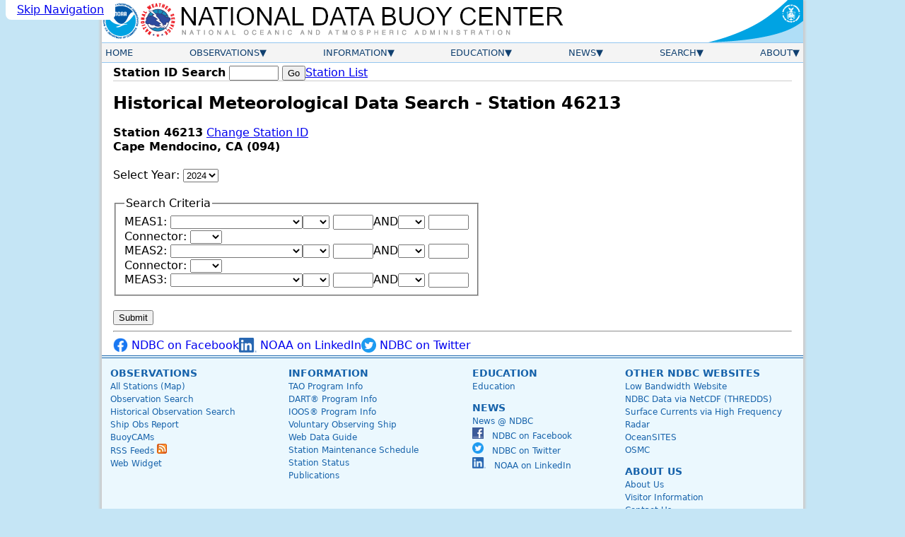

--- FILE ---
content_type: text/html; charset=UTF-8
request_url: https://www.ndbc.noaa.gov/histsearch.php?station=46213
body_size: 4358
content:
<!DOCTYPE html>
<html lang="en">
<head>
	
	<title>NDBC - Historical Meteorological Data Search - Station 46213</title>
	<meta name="viewport" content="width=device-width, initial-scale=1.0">
	<link rel="schema.DC" href="http://purl.org/dc/elements/1.1/">
	<meta http-equiv="Content-Type" content="Text/html; charset=iso-8859-1">
	<meta name="DC.title" content="National Data Buoy Center">
	<meta name="DC.description" content="Search for weather observations from prior years on the National Data Buoy Center's website.">
	<meta name="description" content="Search for weather observations from prior years on the National Data Buoy Center's website.">
	<meta name="DC.subject" content="weather, buoy, weather buoy, marine, forecast, hurricane, wind, wave, offshore, surfing, temperature, meteorology, climate, ocean">
	<meta name="DC.creator" content="US Department of Commerce, National Oceanic and Atmospheric Administration, National Weather Service, National Data Buoy Center">
	<meta name="DC.language" content="EN-US">
	<meta name="DC.format" content="text/html;charset=iso-8859-1">
	<meta name="DC.date.created" content="1996-11-08">
	
	<link rel="stylesheet" href="/style/ndbc2022a.css" type="text/css">
	<style>
	.criteria {
		width: fit-content;
	}
	.criteria-line {
		display: flex;
		grid-template-columns: repeat(auto-fit, minmax(10em,1fr));
		gap: 1em;
		flex-wrap: wrap;
		margin-block: 1em;
	}
	table.obstable {
		border-collapse: collapse;
	}
	table.obstable,
	table.obstable td,
	table.obstable th {
		border: 1px solid #666;
	}
	</style>
<link rel="icon" type="image/x-icon" href="/favicon.ico">
<script defer src="/js/ndbc_utils.js"></script>
<script async id="_fed_an_ua_tag" src="https://dap.digitalgov.gov/Universal-Federated-Analytics-Min.js?agency=DOC&subagency=NOAA"></script>
<!--script src="https://touchpoints.app.cloud.gov/touchpoints/b5347857.js" defer></script-->


	
</head>
<body class="claro">
  <a href="#contents" class="skip-nav-link usa-skipnav">Skip Navigation</a>

    <div class="web-page">
    <!-- Header Section -->
    <header class="header">
      <div class="banner">
        <a href="https://www.noaa.gov/" class="header-noaa-link"><img src="/images/noaalogo001.png" width="53" height="59" alt="NOAA Logo" class="header-noaa-icon responsive"></a>
        <a href="https://www.weather.gov/" class="header-nws-link"><img src="/images/nwslogo000.png" width="53" height="59" alt="NWS Logo" class="header-nws-icon responsive"></a>
	<a href="/" class="header-ndbc-link"><img src="/images/ndbcheader.png" width="554" height="60" alt="National Data Buoy Center" class="header-ndbc-icon responsive"></a>
        <a href="https://www.commerce.gov/" class="header-doc-link"><img src="/images/header_doc.png" width="135" height="60" alt="United States Department of Commerce" class="header-doc responsive"></a>
      </div>
<!-- Top Menu Content -->
	<div class="nav-container">
          <button class="mobile-nav-toggle" aria-controls="topnavbar" aria-expanded="false"><span class="visually-hidden">Menu</span><span class="bar1"></span><span class="bar2"></span><span class="bar3"></span></button>
        <nav class="topnav" id="topnavbar">
          <ul id="topnav">
  
    <!-- Home Link -->
            <li>
              <div class="section-link">
                <a href="/">Home</a>
              </div>
            </li>
 
    <!-- Observations Menu -->
            <li>
              <div class="section-link has-dropdown">
                <a href="/observations.shtml">Observations</a>
              </div>
              <div class="drop drop-left">
                <ul>
                  <li><a href="/obs.shtml">All Stations (Map)</a></li>
                  <li><a href="/os.shtml">Observation Search</a></li>
                  <li><a href="/histsearch.php">Historical Observation Search</a></li>
                  <li><a href="/ship_obs.php">Ship Obs Report</a></li>
                  <li><a href="/buoycams.shtml">BuoyCAMs</a></li>
                  <li><a href="/faq/rss_access.shtml">RSS Feeds <img src="/images/feed-icon-14x14.png" alt="Image indicating link to RSS feed access page" width="14" height="14"></a></li>
                  <li><a href="/widgets/">Web Widget</a></li>
                </ul>
              </div>
            </li>

    <!-- Information Menu -->
            <li>
              <div class="section-link has-dropdown">
                <a href="/information.shtml">Information</a>
              </div>
              <div class="drop drop-left">
                <ul>
                  <li><a href="https://tao.ndbc.noaa.gov/pgm-info/">TAO Program Info</a></li>
                  <li><a href="/dart/dart.shtml">DART&reg; Program Info</a></li>
                  <li><a href="https://ioos.noaa.gov/">IOOS&reg; Program Info</a></li>
                  <li><a href="https://vos.noaa.gov/">Voluntary Observing Ship</a></li>
                  <li><a href="/docs/ndbc_web_data_guide.pdf">Web Data Guide</a></li>
                  <li><a href="/ops.shtml">Maintenance Schedule</a></li>
                  <li><a href="/wstat.shtml">Station Status</a></li>
                  <li><a href="/publications/">Publications</a></li>
                </ul>
              </div>
            </li>

    <!-- Education Menu -->
            <li>
              <div class="section-link has-dropdown">
                <a href="/education.shtml">Education</a>
              </div>
              <div class="drop drop-left">
                <ul>
                  <li><a href="/education/">Education</a></li>
                  <li><a href="/faq/">Frequently Asked Questions</a></li>
                </ul>
              </div>
            </li>

    <!-- News Menu -->
            <li>
              <div class="section-link has-dropdown">
                <a href="/news.shtml">News</a>
              </div>
              <div class="drop drop-left">
                <ul>
                  <li><a href="/news/">News @ NDBC</a></li>
                  <li><a href="/ndbcexit.php?url=https://www.facebook.com/NWSNDBC&blurb=NDBC%20on%20Facebook"><img src="/images/f_logo.png" alt="Follow the National Data Buoy Center on Facebook" width="16" height="16"> &nbsp; NDBC on Facebook</a></li>
                  <li><a href="/ndbcexit.php?url=https://www.twitter.com/databuoycenter&blurb=NDBC%20on%20Twitter"><img src="/images/twitter.png" alt="Follow the National Data Buoy Center on Twitter" width="16" height="16"> &nbsp; NDBC on Twitter</a></li>
                  <li><a href="/ndbcexit.php?url=https://www.linkedin.com/company/noaa&blurb=NOAA%20on%20LinkedIn"><img src="/images/linkedin_logo.png" alt="Follow the National Data Buoy Center on LinkedIn" width="19" height="16"> &nbsp; NOAA on LinkedIn</a></li>
                </ul>
              </div>
            </li>

    <!-- Search Menu -->
            <li>
              <div class="section-link has-dropdown">
                <a href="/search.shtml">Search</a>
              </div>
              <div class="dropsearch drop-right">
                <div class="site-search">
		  <p><b>Site Search</b></p>
                  <form method="get" action="https://search.usa.gov/search" role="search" aria-label="Sitewide">
                    <input type="hidden" name="v:project" value="firstgov">
                    <label for="query">Search For</label>
                    <input type="search" name="query" id="query" size="12" autocomplete="off" enterkeyhint="search">
                    <input type="submit" value="Go">
                    <p>
                      <input type="radio" name="affiliate" checked="checked" value="ndbc.noaa.gov" id="ndbc">
                      <label for="ndbc" class="search-scope">NDBC</label>
                      <input type="radio" name="affiliate" value="noaa.gov" id="noaa">
                      <label for="noaa" class="search-scope">All NOAA</label>
                    </p>
                  </form>
                </div>
              </div>
            </li>

    <!-- About Menu -->
            <li>
              <div class="section-link has-dropdown">
                <a href="/about.shtml">About</a>
              </div>
              <div class="drop drop-right">
                <ul>
                  <li><a href="/faq/ndbc.shtml">About Us</a></li>
                  <li><a href="/visitorinfo.shtml">Visitor Information</a></li>
                  <li><a href="/contact_us.shtml">Contact Us</a></li>
                </ul>
              </div>
            </li>

          </ul><!-- End of top nav ul -->
        </nav><!-- End of topnav content div -->
	</div>
    </header>

        <!-- START OF CONTENT -->
		<main class="main-content" id="contents">
			<div class="station-search"><form id="station_form" method="get" action="/station_page.php" role="search" aria-label="Station ID">
			<label for="station">Station ID Search</label>
			<span class="searchinput"><input name="station" id="station" class="station-input" type="search" required pattern="[0-9a-zA-z]{4,7}" title="4 to 7 letters or digits" value="" size="8" maxlength="7">
			<input type="submit" value="Go"></span></form>
			<a href="/to_station.shtml" title="View a list of available stations ordered by owner" class="nav">Station List</a>
			</div>
			<div class="notices">
			
			
			</div>
			<h1>Historical Meteorological Data Search - Station 46213</h1>
			

<b>Station 46213</b> <a href="/histsearch.php">Change Station ID</a><br>
<b>Cape Mendocino, CA (094)</b><br>
<br>
<form method="get" action="/histsearch.php">
<input type="hidden" name="station" value="46213"><label for="year_id">Select Year: </label><select name="year" id="year_id"><option value="2024">2024</option>
<option value="2023">2023</option>
<option value="2022">2022</option>
<option value="2021">2021</option>
<option value="2020">2020</option>
<option value="2019">2019</option>
<option value="2018">2018</option>
<option value="2017">2017</option>
<option value="2016">2016</option>
<option value="2015">2015</option>
<option value="2014">2014</option>
<option value="2013">2013</option>
<option value="2012">2012</option>
<option value="2011">2011</option>
<option value="2010">2010</option>
<option value="2009">2009</option>
<option value="2008">2008</option>
<option value="2007">2007</option>
<option value="2006">2006</option>
<option value="2005">2005</option>
<option value="2004">2004</option>
</select>
<br><br>
<fieldset class="criteria"><legend>Search Criteria</legend>
<div class="criteria-line"><div class="criteria-line-item"><label for="f1">MEAS1: </label><select id="f1" name="f1">
<option value="">&nbsp;</option>
<option value="wdir">Wind Direction (degT)</option>
<option value="wspd">Wind Speed (m/s)</option>
<option value="wgst">Wind Gust (m/s)</option>
<option value="wvht">Wave Height (m)</option>
<option value="dpd">Dominant Period (sec)</option>
<option value="apd">Average Period (sec)</option>
<option value="mwd">Mean Wave Direction (degT)</option>
<option value="baro">Barometric Pressure (mb)</option>
<option value="atmp">Air Temperature (degC)</option>
<option value="wtmp">Water Temperature (degC)</option>
<option value="dewp">Dew Point (degC)</option>
<option value="vis">Visibility (nmi)</option>
<option value="tide">Tide (ft)</option>
</select></div>
<div class="criteria-line-item"><label for="t1a" class="visually-hidden">Lower Range Test: </label><select id="t1a" name="t1a">
<option value="">&nbsp;</option>
<option value="lt">&lt;</option>
<option value="le">&lt;=</option>
<option value="eq">==</option>
<option value="ge">&gt;=</option>
<option value="gt">&gt;</option>
</select>
<label for="v1a" class="visually-hidden">Lower Range Value: </label><input type="text" size="5" id="v1a" name="v1a" alt="Value of first range limit on first criteria" value=""></div><div class="criteria-line-item"> AND </div>
<div class="criteria-line-item"><label for="t1b" class="visually-hidden">Upper Range Test: </label><select id="t1b" name="t1b">
<option value="">&nbsp;</option>
<option value="lt">&lt;</option>
<option value="le">&lt;=</option>
<option value="eq">==</option>
<option value="ge">&gt;=</option>
<option value="gt">&gt;</option>
</select>
<label for="v1b" class="visually-hidden">Upper Range Value: </label><input type="text" size="5" id="v1b" id="v1b" name="v1b" alt="Value of second range limit on first criteria" value=""></div></div>
<div class="criteria-line"><div class="criteria-line-item"><label for="c1">Connector: </label><select id="c1" name="c1">
<option value="">&nbsp;</option>
<option value="and">And</option>
<option value="or">Or</option>
</select></div></div>
<div class="criteria-line"><div class="criteria-line-item"><label for="f2">MEAS2: </label><select id="f2" name="f2">
<option value="">&nbsp;</option>
<option value="wdir">Wind Direction (degT)</option>
<option value="wspd">Wind Speed (m/s)</option>
<option value="wgst">Wind Gust (m/s)</option>
<option value="wvht">Wave Height (m)</option>
<option value="dpd">Dominant Period (sec)</option>
<option value="apd">Average Period (sec)</option>
<option value="mwd">Mean Wave Direction (degT)</option>
<option value="baro">Barometric Pressure (mb)</option>
<option value="atmp">Air Temperature (degC)</option>
<option value="wtmp">Water Temperature (degC)</option>
<option value="dewp">Dew Point (degC)</option>
<option value="vis">Visibility (nmi)</option>
<option value="tide">Tide (ft)</option>
</select></div>
<div class="criteria-line-item"><label for="t2a" class="visually-hidden">Lower Range Test: </label><select id="t2a" name="t2a">
<option value="">&nbsp;</option>
<option value="lt">&lt;</option>
<option value="le">&lt;=</option>
<option value="eq">==</option>
<option value="ge">&gt;=</option>
<option value="gt">&gt;</option>
</select>
<label for="v2a" class="visually-hidden">Lower Range Value: </label><input type="text" size="5" id="v2a" name="v2a" alt="Value of first range limit on second criteria" value=""></div><div class="criteria-line-item"> AND </div>
<div class="criteria-line-item"><label for="t2b" class="visually-hidden">Upper Range Test: </label><select id="t2b" name="t2b">
<option value="">&nbsp;</option>
<option value="lt">&lt;</option>
<option value="le">&lt;=</option>
<option value="eq">==</option>
<option value="ge">&gt;=</option>
<option value="gt">&gt;</option>
</select>
<label for="v2b" class="visually-hidden">Upper Range Value: </label><input type="text" size="5" id="v2b" name="v2b" alt="Value of second range limit on second criteria" value=""></div></div>
<div class="criteria-line"><div class="criteria-line-item"><label for="c2">Connector: </label><select id="c2" name="c2">
<option value="">&nbsp;</option>
<option value="and">And</option>
<option value="or">Or</option>
</select></div></div>
<div class="criteria-line"><div class="criteria-line-item"><label for="f3">MEAS3: </label><select id="f3" name="f3">
<option value="">&nbsp;</option>
<option value="wdir">Wind Direction (degT)</option>
<option value="wspd">Wind Speed (m/s)</option>
<option value="wgst">Wind Gust (m/s)</option>
<option value="wvht">Wave Height (m)</option>
<option value="dpd">Dominant Period (sec)</option>
<option value="apd">Average Period (sec)</option>
<option value="mwd">Mean Wave Direction (degT)</option>
<option value="baro">Barometric Pressure (mb)</option>
<option value="atmp">Air Temperature (degC)</option>
<option value="wtmp">Water Temperature (degC)</option>
<option value="dewp">Dew Point (degC)</option>
<option value="vis">Visibility (nmi)</option>
<option value="tide">Tide (ft)</option>
</select></div>
<div class="criteria-line-item"><label for="t3a" class="visually-hidden">Lower Range Test: </label><select id="t3a" name="t3a">
<option value="">&nbsp;</option>
<option value="lt">&lt;</option>
<option value="le">&lt;=</option>
<option value="eq">==</option>
<option value="ge">&gt;=</option>
<option value="gt">&gt;</option>
</select>
<label for="v3a" class="visually-hidden">Lower Range Value: </label><input type="text" size="5" id="v3a" name="v3a" alt="Value of first range limit on third criteria" value=""></div><div class="criteria-line-item"> AND </div>
<div class="criteria-line-item"><label for="t3b" class="visually-hidden">Upper Range Test: </label><select id="t3b" name="t3b">
<option value="">&nbsp;</option>
<option value="lt">&lt;</option>
<option value="le">&lt;=</option>
<option value="eq">==</option>
<option value="ge">&gt;=</option>
<option value="gt">&gt;</option>
</select>
<label for="v3b" class="visually-hidden">Upper Range Value: </label><input type="text" size="5" id="v3b" name="v3b" alt="Value of second range limit on third criteria" value=""></div></div>
</table>
</fieldset>
<br>
<input type="submit" value="Submit">
</form>

			<hr><div class="socialMediaContainer">
				<a class="socialMediaLink" href="/ndbcexit.php?url=https://www.facebook.com/NWSNDBC&blurb=NDBC%20on%20Facebook"><img src="/images/facebook_logo.png" class="socialMediaLogo" height="21" width="21" alt="Facebook Logo" title="NDBC on Facebook">&nbsp;NDBC on Facebook</a>
				<a class="socialMediaLink" href="/ndbcexit.php?url=https://www.linkedin.com/company/noaa&blurb=NOAA%20on%20LinkedIn"><img src="/images/linkedin_logo.png" class="socialMediaLogo" height="21" width="25" alt="LinkedIn Logo" title="NDBC on LinkedIn">&nbsp;NOAA on LinkedIn</a>
				<a class="socialMediaLink" href="/ndbcexit.php?url=https://www.twitter.com/databuoycenter&blurb=NDBC%20on%20Twitter"><img src="/images/twitter.png" class="socialMediaLogo" height="21" width="21" alt="Twitter Logo" title="NDBC on Twitter">&nbsp;NDBC on Twitter</a>
			</div>

		</main>

        <!-- END OF CONTENT -->
        <footer class="footer">
          <div class="footer-content">

            <div class="footer-column">
              <a class="footer-column-head">Observations</a><br>
              <a href="/obs.shtml">All Stations (Map)</a><br>
              <a href="/os.shtml">Observation Search</a><br>
              <a href="/histsearch.php">Historical Observation Search</a><br>
              <a href="/ship_obs.php">Ship Obs Report</a><br>
              <a href="/buoycams.shtml">BuoyCAMs</a><br>
              <a href="/faq/rss_access.shtml">RSS Feeds <img src="/images/feed-icon-14x14.png" alt="Image indicating link to RSS feed access page" width="14" height="14"></a><br>
              <a href="/widgets/">Web Widget</a><br>
            </div>

            <div class="footer-column">
              <a class="footer-column-head">Information</a><br>
              <a href="https://tao.ndbc.noaa.gov/pgm-info/">TAO Program Info</a><br>
              <a href="/dart/dart.shtml">DART&reg; Program Info</a><br>
              <a href="https://ioos.noaa.gov/">IOOS&reg; Program Info</a><br>
              <a href="https://vos.noaa.gov/">Voluntary Observing Ship</a><br>
              <a href="/docs/ndbc_web_data_guide.pdf">Web Data Guide</a><br>
              <a href="/ops.shtml">Station Maintenance Schedule</a><br>
              <a href="/wstat.shtml">Station Status</a><br>
              <a href="/publications/">Publications</a>
            </div>

            <div>
            <div class="footer-column">
              <a class="footer-column-head">Education</a><br>
              <a href="/education/">Education</a><br>
            </div>

            <div class="footer-column">
              <a class="footer-column-head">News</a><br>
              <a href="/news/">News @ NDBC</a><br>
              <a href="/ndbcexit.php?url=https://www.facebook.com/NWSNDBC&blurb=NDBC%20on%20Facebook"><img src="/images/f_logo.png" alt="Follow the National Data Buoy Center on Facebook" width="16" height="16"> &nbsp; NDBC on Facebook</a><br>
              <a href="/ndbcexit.php?url=https://www.twitter.com/databuoycenter&blurb=NDBC%20on%20Twitter"><img src="/images/twitter.png" alt="Follow the National Data Buoy Center on Twitter" width="16" height="16"> &nbsp; NDBC on Twitter</a><br>
              <a href="/ndbcexit.php?url=https://www.linkedin.com/company/noaa&blurb=NOAA%20on%20LinkedIn"><img src="/images/linkedin_logo.png" alt="Follow the National Data Buoy Center on LinkedIn" width="19" height="16"> &nbsp; NOAA on LinkedIn</a>
            </div>
            </div>

            <div>
            <div class="footer-column">
              <a class="footer-column-head">Other NDBC Websites</a><br>
              <a href="/mobile/">Low Bandwidth Website</a><br>
              <a href="https://dods.ndbc.noaa.gov/">NDBC Data via NetCDF (THREDDS)</a><br>
              <a href="https://hfradar.ndbc.noaa.gov/">Surface Currents via High Frequency Radar</a><br>
              <a href="https://dods.ndbc.noaa.gov/oceansites/">OceanSITES</a><br>
              <a href="https://viz.pmel.noaa.gov/osmc/">OSMC</a><br>
            </div>

            <div class="footer-column">
              <a class="footer-column-head">About Us</a><br>
              <a href="/faq/ndbc.shtml">About Us</a><br>
              <a href="/visitorinfo.shtml">Visitor Information</a><br>
              <a href="/contact_us.shtml">Contact Us</a>
            </div>
            </div>

          </div>

<!-- legal footer area -->
          <div class="footer-legal-content">
            <div class="footer-legal-gov">
              <a href="https://www.usa.gov/"><img src="/images/usa_gov.png" alt="usa.gov" width="110" height="30"></a>
            </div> 
            <div class="footer-legal-column">
              <p> 
                  <a href="https://www.commerce.gov/">US Dept of Commerce</a><br>
                  <a href="https://www.noaa.gov/">National Oceanic and Atmospheric Administration</a><br>
                  <a href="https://www.weather.gov/">National Weather Service</a><br>
                  National Data Buoy Center<br>
                  Building 3205<br>
                  Stennis Space Center, MS, 39529<br>
                  <a href="mailto:webmaster.ndbc@noaa.gov">webmaster.ndbc@noaa.gov</a>
              </p>
            </div>

 	    <div class="footer-legal-column2">
            <p>
              <a href="https://www.weather.gov/disclaimer">Disclaimer</a><br>
              <a href="https://www.cio.noaa.gov/services_programs/info_quality.html">Information Quality</a><br>
              <a href="https://www.weather.gov/help">Help</a><br>
              <a href="https://www.weather.gov/glossary">Glossary</a>
            </p>
            </div>

   	    <div class="footer-legal-column3">
            <p>
              <a href="https://www.weather.gov/privacy">Privacy Policy</a><br>
              <a href="https://www.noaa.gov/information-technology/foia">Freedom of Information Act (FOIA)</a><br>
              <a href="https://www.weather.gov/about">About Us</a><br>
              <a href="https://www.weather.gov/careers">Career Opportunities</a>
            </p>
          </div>
	
        </div><!-- end of footer-legal-content div  -->

    </footer><!-- End of center div -->
</div> <!-- End of web page div -->


</body>
</html>